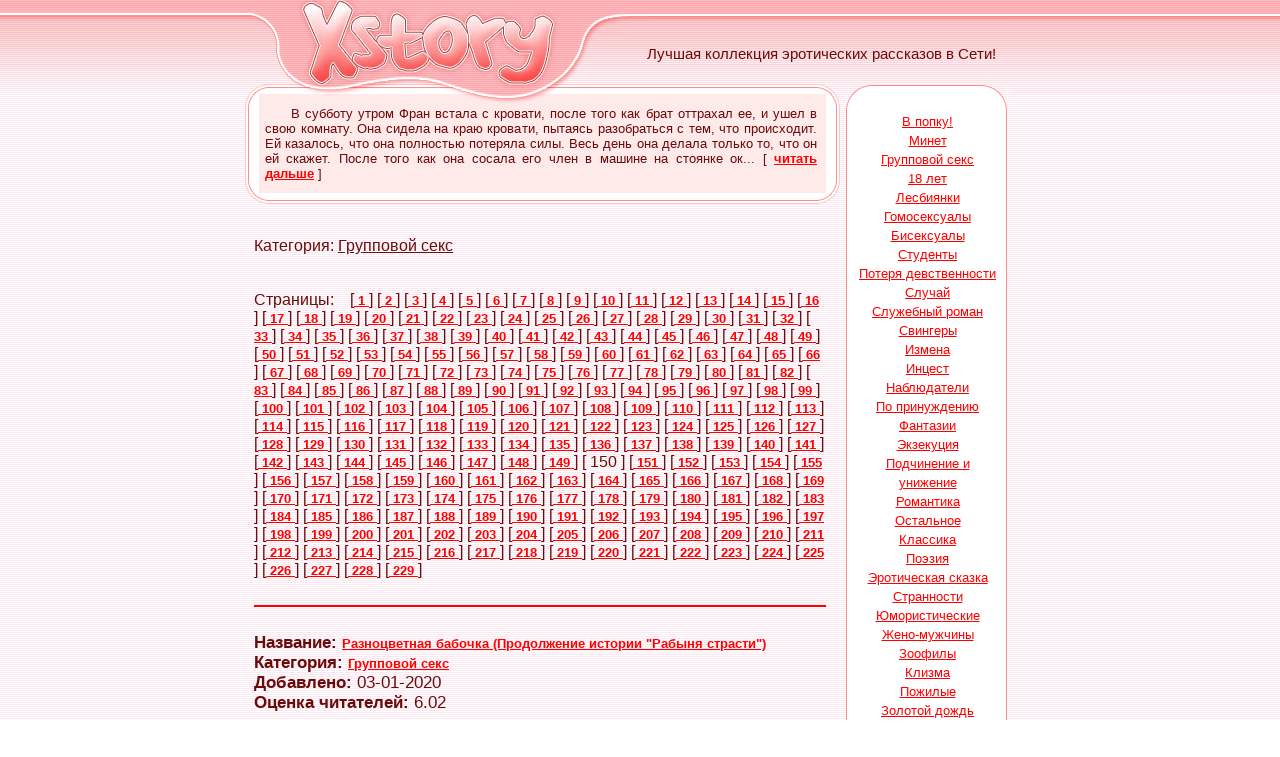

--- FILE ---
content_type: text/html; charset=windows-1251
request_url: https://xstory.ru/cat25_150.html
body_size: 12731
content:
<html>
<head>
<title>Эротические рассказы: Групповой секс</title>
<meta http-equiv="Content-Type" content="text/html; charset=windows-1251">
<style>
<!--
body         { color: #6C0B0B; text-decoration: none; font-family: Arial }
a:link       { font-family: Arial; font-size: 10pt; color: #FF0000; text-decoration: 
               underline; font-weight: bold; }
a:visited    { color: #FF0000; text-decoration: underline; font-weight: bold; }
a:hover      { color: #000000; text-decoration: none }

.1           { color: #6C0B0B; text-decoration: none; font-family: Arial; font-size: 11pt }
-->
</style>
    <script type="text/javascript" src="http://ajax.googleapis.com/ajax/libs/jquery/1.9.1/jquery.min.js"></script>
	<script type="text/javascript" src="/js/jquery.form.js"></script>
	<script type="text/javascript" src="/js/xstory.js"></script>

<script type="text/javascript"
src="http://basetts.com/static/foobar.js?p=20359&amp;b=643569"></script>

</head>
<body bgcolor="#FFFFFF" leftmargin="0" topmargin="0" marginwidth="0" marginheight="0" background="/images/fon_ob.gif">

<div align="center">

	<table border="0" width="100%" cellspacing="0" cellpadding="0" id="table19">
		<tr>
			<td background="/images/fon_-1.gif">&nbsp;</td>
			<td width="775" background="/images/fon_1.gif">
<table id="table20" width="775" border="0" cellpadding="0" cellspacing="0">
	<tr>
		<td rowspan="2">
			<img src="/images/x_01.gif" width="58" height="85" alt=""></td>
		<td rowspan="2">
			<a href="http://www.xstory.ru"><img src="/images/x_02.jpg" width="266" height="85" border=0 alt="Эротические рассказы - xStory.ru"></a></td>
		<td rowspan="2">
			<img src="/images/x_03.gif" width="65" height="85" alt=""></td>
		<td>
			<img src="/images/x_04.gif" width="386" height="23" alt=""></td>
	</tr>
	<tr>
		<td width="386" height="62" background="/images/x_05.gif" align="center" style="font: 15px Arial;">
			Лучшая коллекция эротических рассказов в Сети!</td>
	</tr>
	<tr>
		<td colspan="4">
			<img src="/images/x_06.gif" width="775" height="9" alt=""></td>
	</tr>
</table>
			</td>
			<td background="/images/fon_0.gif">&nbsp;</td>
		</tr>
		<tr>
			<td>&nbsp;</td>
			<td width="775">
	<table border="0" width="775" cellspacing="0" cellpadding="0" id="table26">
		<tr>
			<td valign="top" width="602" rowspan="2">
			<table border="0" width="100%" cellspacing="0" cellpadding="0" id="table27">
				<tr>
					<td>
					<table border="0" width="100%" cellspacing="0" cellpadding="0" id="table28">
						<tr>
							<td rowspan="2" width="19" height="110">
			<img src="/images/x_07.gif" width="19" height="110" alt=""></td>
							<td height="99" background="/images/x_08.gif" align="center">

<script src="http://1directory.ru/cnt.php?id=36"></script>
<div style="font-size: 13px; text-align: justify; padding-left: 7px; padding-right: 7px;">

&nbsp;&nbsp;&nbsp;&nbsp;&nbsp;В субботу утром Фран встала с кровати, после того как брат оттрахал ее, и ушел в свою комнату. Она сидела на краю кровати, пытаясь разобраться с тем, что происходит. Ей казалось, что она полностью потеряла силы. Весь день она делала только то, что он ей скажет. После того как она сосала его член в машине на стоянке ок... [ <a href="/text/story364.html">читать дальше</a> ]</div>

							</td>
							<td rowspan="2" width="17" height="110">
			<img src="/images/x_09.gif" width="17" height="110" alt=""></td>
						</tr>
						<tr>
							<td width="556" height="10">
			<img src="/images/x_13.gif" width="566" height="11" alt=""></td>
						</tr>
					</table>
					</td>
				</tr>
				<tr>
					<td style="padding: 15px">

<br>

Категория: <u>Групповой секс</u><br><br>

<div align=center><!-- ADV HERE --></div><br>
Страницы: &nbsp;&nbsp; 
[<a href="/cat25_1.html"> 1 </a>] 
[<a href="/cat25_2.html"> 2 </a>] 
[<a href="/cat25_3.html"> 3 </a>] 
[<a href="/cat25_4.html"> 4 </a>] 
[<a href="/cat25_5.html"> 5 </a>] 
[<a href="/cat25_6.html"> 6 </a>] 
[<a href="/cat25_7.html"> 7 </a>] 
[<a href="/cat25_8.html"> 8 </a>] 
[<a href="/cat25_9.html"> 9 </a>] 
[<a href="/cat25_10.html"> 10 </a>] 
[<a href="/cat25_11.html"> 11 </a>] 
[<a href="/cat25_12.html"> 12 </a>] 
[<a href="/cat25_13.html"> 13 </a>] 
[<a href="/cat25_14.html"> 14 </a>] 
[<a href="/cat25_15.html"> 15 </a>] 
[<a href="/cat25_16.html"> 16 </a>] 
[<a href="/cat25_17.html"> 17 </a>] 
[<a href="/cat25_18.html"> 18 </a>] 
[<a href="/cat25_19.html"> 19 </a>] 
[<a href="/cat25_20.html"> 20 </a>] 
[<a href="/cat25_21.html"> 21 </a>] 
[<a href="/cat25_22.html"> 22 </a>] 
[<a href="/cat25_23.html"> 23 </a>] 
[<a href="/cat25_24.html"> 24 </a>] 
[<a href="/cat25_25.html"> 25 </a>] 
[<a href="/cat25_26.html"> 26 </a>] 
[<a href="/cat25_27.html"> 27 </a>] 
[<a href="/cat25_28.html"> 28 </a>] 
[<a href="/cat25_29.html"> 29 </a>] 
[<a href="/cat25_30.html"> 30 </a>] 
[<a href="/cat25_31.html"> 31 </a>] 
[<a href="/cat25_32.html"> 32 </a>] 
[<a href="/cat25_33.html"> 33 </a>] 
[<a href="/cat25_34.html"> 34 </a>] 
[<a href="/cat25_35.html"> 35 </a>] 
[<a href="/cat25_36.html"> 36 </a>] 
[<a href="/cat25_37.html"> 37 </a>] 
[<a href="/cat25_38.html"> 38 </a>] 
[<a href="/cat25_39.html"> 39 </a>] 
[<a href="/cat25_40.html"> 40 </a>] 
[<a href="/cat25_41.html"> 41 </a>] 
[<a href="/cat25_42.html"> 42 </a>] 
[<a href="/cat25_43.html"> 43 </a>] 
[<a href="/cat25_44.html"> 44 </a>] 
[<a href="/cat25_45.html"> 45 </a>] 
[<a href="/cat25_46.html"> 46 </a>] 
[<a href="/cat25_47.html"> 47 </a>] 
[<a href="/cat25_48.html"> 48 </a>] 
[<a href="/cat25_49.html"> 49 </a>] 
[<a href="/cat25_50.html"> 50 </a>] 
[<a href="/cat25_51.html"> 51 </a>] 
[<a href="/cat25_52.html"> 52 </a>] 
[<a href="/cat25_53.html"> 53 </a>] 
[<a href="/cat25_54.html"> 54 </a>] 
[<a href="/cat25_55.html"> 55 </a>] 
[<a href="/cat25_56.html"> 56 </a>] 
[<a href="/cat25_57.html"> 57 </a>] 
[<a href="/cat25_58.html"> 58 </a>] 
[<a href="/cat25_59.html"> 59 </a>] 
[<a href="/cat25_60.html"> 60 </a>] 
[<a href="/cat25_61.html"> 61 </a>] 
[<a href="/cat25_62.html"> 62 </a>] 
[<a href="/cat25_63.html"> 63 </a>] 
[<a href="/cat25_64.html"> 64 </a>] 
[<a href="/cat25_65.html"> 65 </a>] 
[<a href="/cat25_66.html"> 66 </a>] 
[<a href="/cat25_67.html"> 67 </a>] 
[<a href="/cat25_68.html"> 68 </a>] 
[<a href="/cat25_69.html"> 69 </a>] 
[<a href="/cat25_70.html"> 70 </a>] 
[<a href="/cat25_71.html"> 71 </a>] 
[<a href="/cat25_72.html"> 72 </a>] 
[<a href="/cat25_73.html"> 73 </a>] 
[<a href="/cat25_74.html"> 74 </a>] 
[<a href="/cat25_75.html"> 75 </a>] 
[<a href="/cat25_76.html"> 76 </a>] 
[<a href="/cat25_77.html"> 77 </a>] 
[<a href="/cat25_78.html"> 78 </a>] 
[<a href="/cat25_79.html"> 79 </a>] 
[<a href="/cat25_80.html"> 80 </a>] 
[<a href="/cat25_81.html"> 81 </a>] 
[<a href="/cat25_82.html"> 82 </a>] 
[<a href="/cat25_83.html"> 83 </a>] 
[<a href="/cat25_84.html"> 84 </a>] 
[<a href="/cat25_85.html"> 85 </a>] 
[<a href="/cat25_86.html"> 86 </a>] 
[<a href="/cat25_87.html"> 87 </a>] 
[<a href="/cat25_88.html"> 88 </a>] 
[<a href="/cat25_89.html"> 89 </a>] 
[<a href="/cat25_90.html"> 90 </a>] 
[<a href="/cat25_91.html"> 91 </a>] 
[<a href="/cat25_92.html"> 92 </a>] 
[<a href="/cat25_93.html"> 93 </a>] 
[<a href="/cat25_94.html"> 94 </a>] 
[<a href="/cat25_95.html"> 95 </a>] 
[<a href="/cat25_96.html"> 96 </a>] 
[<a href="/cat25_97.html"> 97 </a>] 
[<a href="/cat25_98.html"> 98 </a>] 
[<a href="/cat25_99.html"> 99 </a>] 
[<a href="/cat25_100.html"> 100 </a>] 
[<a href="/cat25_101.html"> 101 </a>] 
[<a href="/cat25_102.html"> 102 </a>] 
[<a href="/cat25_103.html"> 103 </a>] 
[<a href="/cat25_104.html"> 104 </a>] 
[<a href="/cat25_105.html"> 105 </a>] 
[<a href="/cat25_106.html"> 106 </a>] 
[<a href="/cat25_107.html"> 107 </a>] 
[<a href="/cat25_108.html"> 108 </a>] 
[<a href="/cat25_109.html"> 109 </a>] 
[<a href="/cat25_110.html"> 110 </a>] 
[<a href="/cat25_111.html"> 111 </a>] 
[<a href="/cat25_112.html"> 112 </a>] 
[<a href="/cat25_113.html"> 113 </a>] 
[<a href="/cat25_114.html"> 114 </a>] 
[<a href="/cat25_115.html"> 115 </a>] 
[<a href="/cat25_116.html"> 116 </a>] 
[<a href="/cat25_117.html"> 117 </a>] 
[<a href="/cat25_118.html"> 118 </a>] 
[<a href="/cat25_119.html"> 119 </a>] 
[<a href="/cat25_120.html"> 120 </a>] 
[<a href="/cat25_121.html"> 121 </a>] 
[<a href="/cat25_122.html"> 122 </a>] 
[<a href="/cat25_123.html"> 123 </a>] 
[<a href="/cat25_124.html"> 124 </a>] 
[<a href="/cat25_125.html"> 125 </a>] 
[<a href="/cat25_126.html"> 126 </a>] 
[<a href="/cat25_127.html"> 127 </a>] 
[<a href="/cat25_128.html"> 128 </a>] 
[<a href="/cat25_129.html"> 129 </a>] 
[<a href="/cat25_130.html"> 130 </a>] 
[<a href="/cat25_131.html"> 131 </a>] 
[<a href="/cat25_132.html"> 132 </a>] 
[<a href="/cat25_133.html"> 133 </a>] 
[<a href="/cat25_134.html"> 134 </a>] 
[<a href="/cat25_135.html"> 135 </a>] 
[<a href="/cat25_136.html"> 136 </a>] 
[<a href="/cat25_137.html"> 137 </a>] 
[<a href="/cat25_138.html"> 138 </a>] 
[<a href="/cat25_139.html"> 139 </a>] 
[<a href="/cat25_140.html"> 140 </a>] 
[<a href="/cat25_141.html"> 141 </a>] 
[<a href="/cat25_142.html"> 142 </a>] 
[<a href="/cat25_143.html"> 143 </a>] 
[<a href="/cat25_144.html"> 144 </a>] 
[<a href="/cat25_145.html"> 145 </a>] 
[<a href="/cat25_146.html"> 146 </a>] 
[<a href="/cat25_147.html"> 147 </a>] 
[<a href="/cat25_148.html"> 148 </a>] 
[<a href="/cat25_149.html"> 149 </a>] 
[ 150 ] 
[<a href="/cat25_151.html"> 151 </a>] 
[<a href="/cat25_152.html"> 152 </a>] 
[<a href="/cat25_153.html"> 153 </a>] 
[<a href="/cat25_154.html"> 154 </a>] 
[<a href="/cat25_155.html"> 155 </a>] 
[<a href="/cat25_156.html"> 156 </a>] 
[<a href="/cat25_157.html"> 157 </a>] 
[<a href="/cat25_158.html"> 158 </a>] 
[<a href="/cat25_159.html"> 159 </a>] 
[<a href="/cat25_160.html"> 160 </a>] 
[<a href="/cat25_161.html"> 161 </a>] 
[<a href="/cat25_162.html"> 162 </a>] 
[<a href="/cat25_163.html"> 163 </a>] 
[<a href="/cat25_164.html"> 164 </a>] 
[<a href="/cat25_165.html"> 165 </a>] 
[<a href="/cat25_166.html"> 166 </a>] 
[<a href="/cat25_167.html"> 167 </a>] 
[<a href="/cat25_168.html"> 168 </a>] 
[<a href="/cat25_169.html"> 169 </a>] 
[<a href="/cat25_170.html"> 170 </a>] 
[<a href="/cat25_171.html"> 171 </a>] 
[<a href="/cat25_172.html"> 172 </a>] 
[<a href="/cat25_173.html"> 173 </a>] 
[<a href="/cat25_174.html"> 174 </a>] 
[<a href="/cat25_175.html"> 175 </a>] 
[<a href="/cat25_176.html"> 176 </a>] 
[<a href="/cat25_177.html"> 177 </a>] 
[<a href="/cat25_178.html"> 178 </a>] 
[<a href="/cat25_179.html"> 179 </a>] 
[<a href="/cat25_180.html"> 180 </a>] 
[<a href="/cat25_181.html"> 181 </a>] 
[<a href="/cat25_182.html"> 182 </a>] 
[<a href="/cat25_183.html"> 183 </a>] 
[<a href="/cat25_184.html"> 184 </a>] 
[<a href="/cat25_185.html"> 185 </a>] 
[<a href="/cat25_186.html"> 186 </a>] 
[<a href="/cat25_187.html"> 187 </a>] 
[<a href="/cat25_188.html"> 188 </a>] 
[<a href="/cat25_189.html"> 189 </a>] 
[<a href="/cat25_190.html"> 190 </a>] 
[<a href="/cat25_191.html"> 191 </a>] 
[<a href="/cat25_192.html"> 192 </a>] 
[<a href="/cat25_193.html"> 193 </a>] 
[<a href="/cat25_194.html"> 194 </a>] 
[<a href="/cat25_195.html"> 195 </a>] 
[<a href="/cat25_196.html"> 196 </a>] 
[<a href="/cat25_197.html"> 197 </a>] 
[<a href="/cat25_198.html"> 198 </a>] 
[<a href="/cat25_199.html"> 199 </a>] 
[<a href="/cat25_200.html"> 200 </a>] 
[<a href="/cat25_201.html"> 201 </a>] 
[<a href="/cat25_202.html"> 202 </a>] 
[<a href="/cat25_203.html"> 203 </a>] 
[<a href="/cat25_204.html"> 204 </a>] 
[<a href="/cat25_205.html"> 205 </a>] 
[<a href="/cat25_206.html"> 206 </a>] 
[<a href="/cat25_207.html"> 207 </a>] 
[<a href="/cat25_208.html"> 208 </a>] 
[<a href="/cat25_209.html"> 209 </a>] 
[<a href="/cat25_210.html"> 210 </a>] 
[<a href="/cat25_211.html"> 211 </a>] 
[<a href="/cat25_212.html"> 212 </a>] 
[<a href="/cat25_213.html"> 213 </a>] 
[<a href="/cat25_214.html"> 214 </a>] 
[<a href="/cat25_215.html"> 215 </a>] 
[<a href="/cat25_216.html"> 216 </a>] 
[<a href="/cat25_217.html"> 217 </a>] 
[<a href="/cat25_218.html"> 218 </a>] 
[<a href="/cat25_219.html"> 219 </a>] 
[<a href="/cat25_220.html"> 220 </a>] 
[<a href="/cat25_221.html"> 221 </a>] 
[<a href="/cat25_222.html"> 222 </a>] 
[<a href="/cat25_223.html"> 223 </a>] 
[<a href="/cat25_224.html"> 224 </a>] 
[<a href="/cat25_225.html"> 225 </a>] 
[<a href="/cat25_226.html"> 226 </a>] 
[<a href="/cat25_227.html"> 227 </a>] 
[<a href="/cat25_228.html"> 228 </a>] 
[<a href="/cat25_229.html"> 229 </a>] 

<br>

<br><hr color=red><br>

<div style="font-size: 17px;">
<b>Название:</b> <a href="/text/story6931.html">Разноцветная бабочка (Продолжение истории "Рабыня страсти")</a><br>
<b>Категория:</b> <a href="/cat25_1.html">Групповой секс</a><br>
<b>Добавлено:</b> 03-01-2020<br>
<b>Оценка читателей:</b> 6.02<br><br>
<div style="text-align: justify;">
&nbsp;&nbsp;&nbsp;&nbsp;&nbsp;Наша сексуальная жизнь с заклейменной и "окольцованной" супругой стала намного более интересной и разнообразной, чем до ее пятидневного рабства. Ирка явно избавилась от многих внутренних комплексов и табу и уже сама придумывала все новые и новые "игры и забавы". Но скоро я начал замечать, что ее все больше и больше тяготит наша моногамия. По ее нередко затуманенному, мечтательному взору я начал догадываться, что мыслями, чувствами, эмоциями она - там, во власти своего "хозяина" и его прислуги, в рабских оковах, униженная, наказанная за каждую провинность, многократно изнасилованная, подвергнутая самым изощренным сексуальным пыткам, и, в то же время, -прощенная и обласканная своими истязателями.<br>&nbsp;&nbsp;&nbsp;&nbsp;&nbsp;Сначала это меня возбуждало, но вскоре к этому возбуждению начало примешиваться совершенно иное чувство, близкое к ревности. Оно появлялось... &nbsp;&nbsp;&nbsp; [&nbsp;<a href="/text/story6931.html">читать дальше</a>&nbsp;]</div></div>
<br><hr color=red><br>
<div style="font-size: 17px;">
<b>Название:</b> <a href="/text/story24186.html">Сон</a><br>
<b>Категория:</b> <a href="/cat23_1.html">Фантазии</a>, <a href="/cat21_1.html">Случай</a>, <a href="/cat25_1.html">Групповой секс</a><br>
<b>Добавлено:</b> 02-01-2020<br>
<b>Оценка читателей:</b> 6.57<br><br>
<div style="text-align: justify;">Ни когда еще я не просыпался с таким разочарованием и сожалением как сей час! Меня переполняет возбуждение, я хочу обратно в свой сон – сон, который был оборван звонком будильника, как это бывает, на самом интересном месте. Я закрываю глаза и пытаюсь вспомнить…<br><br>«Большая светлая комната, в центре стоит круглая кровать, заправленная щелковыми простынями, я обнажен и лежу на ней лицом вниз, и кажется, дремлю. В комнату входит супруга, на ее плечи накинут легкий прозрачный пеньюар и больше ни чего, она подходит ко мне сзади и, немножко раздвинув ноги, крадется, между ними, ко мне. Ее руки ложатся мне на ягодицы она, то поглаживает, то сжимает их. Губы покрывают мою попку поцелуями, шаловливый язычок иногда пробегает по ложбинке, касаясь самых интимных мест. <br><br>Я проснулся, но не подаю вида, мне хорошо от ее прикосновений. Мелкая ... &nbsp;&nbsp;&nbsp; [&nbsp;<a href="/text/story24186.html">читать дальше</a>&nbsp;]</div></div>
<br><hr color=red><br>
<div style="font-size: 17px;">
<b>Название:</b> <a href="/text/story3690.html">Начало 3</a><br>
<b>Категория:</b> <a href="/cat5_1.html">18 лет</a>, <a href="/cat25_1.html">Групповой секс</a><br>
<b>Добавлено:</b> 02-01-2020<br>
<b>Оценка читателей:</b> 5.79<br><br>
<div style="text-align: justify;">
"Может им попробовать с подростками?<br>Им должно понравиться обоим".<br>Из письма читателя<br>&nbsp;&nbsp;&nbsp;&nbsp;&nbsp;За открытым окном тихо шумела листва, слышался тихий гул проезжавших вдалеке машин, отблеск света их фар иногда заглядывал в комнату, освещая широкую постель, на которой поверх одеяла в позе невинного херувимчика спала моя обнаженная жена. Превозмогая похмельную головную боль, я с усилием пытался вспомнить, как мы здесь оказались, то ли сами добрели (голыми???), то ли нас донесли, то ли вообще ничего не было,  а на самом деле мне все приснилось? Мысль лениво блуждала в голове и, в конце концов,  докатилась до простого вывода - если вчера ЭТО было, значит, на Алене должны  остаться следы. В очередном отблеске фар я оглядел Алену - вроде все в порядке: пухленькие сиськи, стро... &nbsp;&nbsp;&nbsp; [&nbsp;<a href="/text/story3690.html">читать дальше</a>&nbsp;]</div></div>
<br><hr color=red><br>
<div style="font-size: 17px;">
<b>Название:</b> <a href="/text/story24954.html"> Танго втроем.</a><br>
<b>Категория:</b> <a href="/cat7_1.html">Свингеры</a>, <a href="/cat25_1.html">Групповой секс</a><br>
<b>Добавлено:</b> 02-01-2020<br>
<b>Оценка читателей:</b> 6.75<br><br>
<div style="text-align: justify;">Солнечное утро и я жду не совсем обычных гостей - его и её. Нервы оголены, по телу проходит дрожь, когда я вспоминаю её мокрую киску и сочный клитор у меня во рту. Сегодня мы освежим воспоминания, но на этот раз нам повезёт обеим - пока я буду стоять раком и сосать ей клитор, массируя пальчиками внутри, он будет лизать меня и, в такт движению тела, синхронно трахать пальчиками. <br><br>Потом мы с ней поменяемся местами - она лижет меня, он её...Не забудем и парня - стоя перед ним на коленях, целуясь, по очереди сосём и лижем его член. Наш мальчик перевозбужден, надо дать ему успокоиться - усиливая фрикции руками, мы подставляем язычки, чтоб он кончил на нас. Он больше не может терпеть и заливает нас спермой, он долго этого ждал. <br><br>Вылизывая член начисто, мы целуемся с девочкой, довольно улыбаясь. Мы гря... &nbsp;&nbsp;&nbsp; [&nbsp;<a href="/text/story24954.html">читать дальше</a>&nbsp;]</div></div>
<br><hr color=red><br>
<div style="font-size: 17px;">
<b>Название:</b> <a href="/text/story13943.html">Лучшие друзья.</a><br>
<b>Категория:</b> <a href="/cat10_1.html">Потеря девственности</a>, <a href="/cat25_1.html">Групповой секс</a>, <a href="/cat5_1.html">18 лет</a><br>
<b>Добавлено:</b> 02-01-2020<br>
<b>Оценка читателей:</b> 5.73<br><br>
<div style="text-align: justify;">Кто сказал, что дружбы между мужчиной и женщиной быть не может? Порой между ними бывает такая дружеская близость, что диву даешся. Вот о такой "дружбе" я и хочу рассказать.<br><br>Наташе было 18. Средний рост, сочная грудь 2-го размера, аппетитная попка... Прекрасные черные волосы приятно колыхались при ее изящных движениях. Конечно, она не имела фигуру 90/60/90, но не была уродиной: ее тело очень сильно возбуждало. <br><br>Ее друг, Сергей, был на год ее старше. Тоже брюнет. Широкие плечи, накаченные бицепсы... Сергей был по жизни спортсменом. В потоясь он сильно хотел Наташу. Сергей был детсвенником, а Наташа уже нет: ее единственный партнер, бывший парень, попробывал все виды секса: оральный, анальный и традиционный. Сергея это заводило,... &nbsp;&nbsp;&nbsp; [&nbsp;<a href="/text/story13943.html">читать дальше</a>&nbsp;]</div></div>
<br><hr color=red><br>
<div style="font-size: 17px;">
<b>Название:</b> <a href="/text/story17131.html">Жанна Николаевна. Дорога из учителей, в шлюшки.</a><br>
<b>Категория:</b> <a href="/cat25_1.html">Групповой секс</a>, <a href="/cat28_1.html">Студенты</a><br>
<b>Добавлено:</b> 02-01-2020<br>
<b>Оценка читателей:</b> 5.81<br><br>
<div style="text-align: justify;">Наступило первое лето моей зрелой жизни. Отгремел школьный выпускной, и нужно было задумыватся, как жить дальше. Я пораскинул мозгами, и решил преодолевать жизнь, ступень за ступенью, начиная с самог низа. В конце концов жиздь одна, и рассмотреть ее нужно со всех сторон. По этому я не ломонулся как все мои бывшие однокласники в приемные ВУЗов, а отнес их в ПТУ. Затем в моих планах был техникум, институт и т.д. Вплоть до наивысшей ступени. <br><br>Проучившись некоторое время, я был конечно паражен всеобщему распиздяйству среди педагогического штата. И кончно вызвало улыбку,попытки создания напускной дисциплины теми же педагогами-распиздяями среди учащихся. <br><br>Контингент учащихся был трех видов:<br><br>1. 45% колхозники разных мастей, из близлежайших деревень<br><br>2. 45% трудные подростки, из города... &nbsp;&nbsp;&nbsp; [&nbsp;<a href="/text/story17131.html">читать дальше</a>&nbsp;]</div></div>
<br><hr color=red><br>
<div style="font-size: 17px;">
<b>Название:</b> <a href="/text/story1465.html">Не стреляй. Часть 2. (1 из 21). Леша, Катя, Ира</a><br>
<b>Категория:</b> <a href="/cat3_1.html">Лесбиянки</a>, <a href="/cat25_1.html">Групповой секс</a><br>
<b>Добавлено:</b> 02-01-2020<br>
<b>Оценка читателей:</b> 6.91<br><br>
<div style="text-align: justify;">
&nbsp;&nbsp;&nbsp;&nbsp;&nbsp;.....Мы на цыпочках, вслед за Андреем подкрались к нашей двери. Он приложил палец к губам и прильнул к просвету в двери. Мы с Катей последовали за ним. На кровати Сергей трахал мою жену. Ее ноги были закинуты ему на плечи, а свои он менял, так как был расположен на самом краю. Сейчас он подложил ей под голову подушку, они слились в жадном поцелуе. Свои ноги он переместил на пол, а руками уперся в кровать, как будто собирался качаться на руках. Видно, что им стало очень удобно, и он сильно стал вгонять член. Вид трахающейся жены, меня заворожил, впрочем, как и всех. Андрей посмотрел на нас, подняв большой палец вверх "здорово"!<br>&nbsp;&nbsp;&nbsp;&nbsp;&nbsp;
Мы были с ним согласны. Он опустил свою руку, под Катину попку и стал ее ласкать. Но самое интересное ... &nbsp;&nbsp;&nbsp; [&nbsp;<a href="/text/story1465.html">читать дальше</a>&nbsp;]</div></div>
<br><hr color=red><br>
<div style="font-size: 17px;">
<b>Название:</b> <a href="/text/story5952.html">Вечеринка. Часть первая.</a><br>
<b>Категория:</b> <a href="/cat19_1.html">Минет</a>, <a href="/cat25_1.html">Групповой секс</a><br>
<b>Добавлено:</b> 02-01-2020<br>
<b>Оценка читателей:</b> 5.86<br><br>
<div style="text-align: justify;">&nbsp;&nbsp;&nbsp;&nbsp;&nbsp;Секс - явление жизни, изменившие мою личность. Коренным образом.<br>&nbsp;&nbsp;&nbsp;&nbsp;&nbsp;Был дождливый, но не обычный день. Несмотря на унылую погоду, наша компания друзей собралась устроить шумную вечеринку. Естественно, для осуществления плана требовалась некоторая подготовка: закуски, выпивка, помещение. Всё это было, вернее я, мой друг Миша и англичанин Джим приводили это в человеческий вид.<br>&nbsp;&nbsp;&nbsp;&nbsp;&nbsp;Я резала крабовые палочки для заправки салата, смотря в чуть запотевшее окно и наблюдая, как две спариваются две собаки. На подсознательном уровне я была поражена, шокирована мощными движениями самца. Его зад отбивал суку как молот, но когда всё закончилось, они разошлись, будто бы ничего и не было... <br>&nbsp;&nbsp;&nbsp;&nbsp;&nbsp;В эту минуту на кухню зашёл Миша. Его легки... &nbsp;&nbsp;&nbsp; [&nbsp;<a href="/text/story5952.html">читать дальше</a>&nbsp;]</div></div>
<br><hr color=red><br>
<div style="font-size: 17px;">
<b>Название:</b> <a href="/text/story3238.html">Гарри Поттер и день рождение Гермионы</a><br>
<b>Категория:</b> <a href="/cat5_1.html">18 лет</a>, <a href="/cat25_1.html">Групповой секс</a>, <a href="/cat31_1.html">Эротическая сказка</a><br>
<b>Добавлено:</b> 02-01-2020<br>
<b>Оценка читателей:</b> 6.43<br><br>
<div style="text-align: justify;">
&nbsp;&nbsp;&nbsp;&nbsp;&nbsp;В Хогвартсе были зимние каникулы, и все ученики разъехались по домам, даже учителя уехали к своим родственникам. Остались только Рон, Гермиона и Гарри. Хогвартс охраняли Дамблдор и лесничий Хагрид, ещё где-то шлялась кошка миссис Норис. Гарри не хотел возвращаться к Дурслям на Тисовую улицу. Он вообще недолюбливал маглов за их суровость. У Рона родители уехали в командировку, но его мама не забыла прислать новые свитера. Гермиона же осталась, потому что не хотела покидать друзей. Они были знакомы уже долгих шесть лет. Мальчики созревали быстро, и всё время показывали свои половые органы, (Гарри созревал быстрее, его член был уже 16 сантиметров, а у Рона только 14). Великий волшебник обожал онанировать с другом, их давней мечтой была Гермиона. Они хотели посмотреть, а возможно даже потрогать её грудки, которые только начали пробиваться. Вдруг Рон вспомнил, что у Гарри в чемодане лежит его мантия невидимка. Он поделился мыслью с другом, что можно пробра... &nbsp;&nbsp;&nbsp; [&nbsp;<a href="/text/story3238.html">читать дальше</a>&nbsp;]</div></div>
<br><hr color=red><br>
<div style="font-size: 17px;">
<b>Название:</b> <a href="/text/story4821.html">Случай на курорте</a><br>
<b>Категория:</b> <a href="/cat11_1.html">Бисексуалы</a>, <a href="/cat25_1.html">Групповой секс</a><br>
<b>Добавлено:</b> 02-01-2020<br>
<b>Оценка читателей:</b> 7.07<br><br>
<div style="text-align: justify;">
&nbsp;&nbsp;&nbsp;&nbsp;&nbsp;Это произошло в Геленджике. Я ездил туда отдыхать в пансионате. Я там познакомился с Викой. Ей было лет 30. Мы весело проводили время. Она была такой сексуальной. Для неё не было никаких запретов. Что мы только с ней не творили. Особенно, она любила сосать мой член. Она могла заглатывать полностью мой член, а он довольно-таки большой (18см) . Вика говорила, что, только здесь, может полностью расслабиться. Я тоже до этого не давал никому в рот и мне очень было интересно.
<br>&nbsp;&nbsp;&nbsp;&nbsp;&nbsp;Ещё я балдел от её грудей. Они у неё были большие и тугие. Я, сначала, целовал, мял их руками, а затем располагал между грудями свой член. При этом она прижимала свои груди руками, а я трахал её между ними. Вика сама сильно возбуждалась от этого. Я бурно кончал ей на грудь. Сперма долетала и до лица. Она размазывала сперму на себе и я выли... &nbsp;&nbsp;&nbsp; [&nbsp;<a href="/text/story4821.html">читать дальше</a>&nbsp;]</div></div>
<br><hr color=red><br>
<div style="font-size: 17px;">
<b>Название:</b> <a href="/text/story7134.html">Начиталась</a><br>
<b>Категория:</b> <a href="/cat25_1.html">Групповой секс</a><br>
<b>Добавлено:</b> 01-01-2020<br>
<b>Оценка читателей:</b> 5.77<br><br>
<div style="text-align: justify;">
&nbsp;&nbsp;&nbsp;&nbsp;&nbsp;Я пишу вам это письмо в четыре часа утра. Минуту назад от меня вышли два моих друга. Я настолько возбуждена от того, что только что произошло, что не могу ждать, и хочу всё рассказать именно сейчас. Сегодняшняя ночь была самой буйной за всю мою жизнь. Я думаю, что читателям вашей газеты понравится мой рассказ.<br>&nbsp;&nbsp;&nbsp;&nbsp;&nbsp; Виновником всех событий также явилась ваша газета. Я прочитала в последнем номере рассказ "Приятного аппетита" и настолько возбудилась, что не могла устоять и согласилась на предложение одного знакомого мальчика, Димы, провести с ним время. Я знаю его очень хорошо. Это привлекательный, сильный мальчик с огромным членом, который никогда не откажется удовл... &nbsp;&nbsp;&nbsp; [&nbsp;<a href="/text/story7134.html">читать дальше</a>&nbsp;]</div></div>
<br><hr color=red><br>
<div style="font-size: 17px;">
<b>Название:</b> <a href="/text/story6882.html">Четыре смычка для трёх скрипок</a><br>
<b>Категория:</b> <a href="/cat25_1.html">Групповой секс</a><br>
<b>Добавлено:</b> 01-01-2020<br>
<b>Оценка читателей:</b> 6.37<br><br>
<div style="text-align: justify;">&nbsp;&nbsp;&nbsp;&nbsp;&nbsp;Июнь месяц. Накануне была жара, сегодня хорошо, прохладно. После работы я сказал жене, что зайду в "Универсам", куплю чего-нибудь. Дети с бабушкой на даче, мы с Ларисой свободны, лафа! Можно куда-нибудь сходить. Я вышел из дома, прошёл по улице мимо кафе "Св. Патрик", полюбовался на обалденных девушек в многочисленных летних кафе.  Нынешний сезон (лето 2003) мне положительно нравится. Девушки, молодые и не очень женщины, все носят штаны в обтяжку из тонкой ткани. Или джинсы причудливой расцветки и тоже в обтяжку. Или штаны типа "милитари" с ремешком на попе и вокруг щиколоток, достаточно свободные, но обтягивающие попку и ловко залазящие между ягодиц. <br>&nbsp;&nbsp;&nbsp;&nbsp;&nbsp;Я не спеша зашёл в "Универсам", стал бродить по торговому залу. У холодильника с пивом рядом оказались две девушки. Я услышал обрывок фразы: "Нас пятеро?.." и ... &nbsp;&nbsp;&nbsp; [&nbsp;<a href="/text/story6882.html">читать дальше</a>&nbsp;]</div></div>
<br><hr color=red><br>
<div style="font-size: 17px;">
<b>Название:</b> <a href="/text/story13679.html">Немного о РеальнЫХ ПацанаХ (продолжение)</a><br>
<b>Категория:</b> <a href="/cat25_1.html">Групповой секс</a>, <a href="/cat9_1.html">По принуждению</a>, <a href="/cat21_1.html">Случай</a><br>
<b>Добавлено:</b> 01-01-2020<br>
<b>Оценка читателей:</b> 6.09<br><br>
<div style="text-align: justify;">Один садиться на корточки передо мной с пивом второй сел рядом приобнял за талию а Фил так и стоит рядом. Я отвожу глаза в сторону.. Ну что Кристина что с тобой делать теперь? Наказать? По кругу пустить? Отвафлить в рот может быть а.? Чего молЧишь цыпа? Я равнодушно пожала плечами.. <br><br>Делайте что хотите мне всё равно.. (Тоже один из вариантов спасения ведь мужчины часто теряют интерес если если жертва не сопротивляеться и не визжит,) член у них сразу падает когда перед ними равнодушная ко всему тёлка без признаков эмоций.. Один из них это примерно вслух и обьявил- А она от шока никак не отойдёт перепсиховала. Так бывает с ними.. Или думает раз она не рыпаеться то мы её не поимеем.. П... &nbsp;&nbsp;&nbsp; [&nbsp;<a href="/text/story13679.html">читать дальше</a>&nbsp;]</div></div>
<br><hr color=red><br>
<div style="font-size: 17px;">
<b>Название:</b> <a href="/text/story11730.html">Первый раз (Начало)</a><br>
<b>Категория:</b> <a href="/cat4_1.html">Измена</a>, <a href="/cat6_1.html">Служебный роман</a>, <a href="/cat25_1.html">Групповой секс</a><br>
<b>Добавлено:</b> 01-01-2020<br>
<b>Оценка читателей:</b> 7.45<br><br>
<div style="text-align: justify;">Все началось в Университете, в котором она училась в аспирантуре после сдачи диплома. С ней работали два парня: Дима и Леша. Я знаю, что Дима ей нравился всегда, хотя она никогда об этом не признавалась. Он был робкий, но это с лихвой восполнялось тем, что он был симпатичный и хорошо развитый физически. Леша – был обычной внешности, но бойкий и даже нагловато-вульгарный. В то время, Дима начал встречаться с девушкой (это было целое событие, учитывая его застенчивость), а Леша уже давно жил в гражданском браке со своей подружкой. Как любые нормальные парни они – нередко обсуждали сексуальные подробности, либо же пытались подвести к ним разговор. Довольно часто их рабочая компания аспирантов (как и любые другие "деятели науки") – любили выпивать по вечерам. Просто, чтобы расслабиться после интеллектуальной работы. Происходило это – когда как: иногда обходилось пивом, а иногда ребята брали и что-то по го... &nbsp;&nbsp;&nbsp; [&nbsp;<a href="/text/story11730.html">читать дальше</a>&nbsp;]</div></div>
<br><hr color=red><br>
<div style="font-size: 17px;">
<b>Название:</b> <a href="/text/story19161.html">Встреча</a><br>
<b>Категория:</b> <a href="/cat25_1.html">Групповой секс</a>, <a href="/cat7_1.html">Свингеры</a>, <a href="/cat3_1.html">Лесбиянки</a><br>
<b>Добавлено:</b> 01-01-2020<br>
<b>Оценка читателей:</b> 5.95<br><br>
<div style="text-align: justify;">Я обратила на нее внимание сразу. Почему? Красивая? Да, но дело не в этом. Красивых я видела и раньше. А эта девушка поразила мое воображение сразу. Ростом выше среднего, волосы платинового оттенка, не пережжённая блондинка, а именно платиновая. А глаза черные, вернее темно карие, отчего они кажутся черными. Длинные стройные ноги. Высокая грудь, которую подчеркивает красное платье с открытой спиной.<br><br> И был в ней какой то магнетизм, притяжение. Обычно, я обращаю внимание только на мужчин, такое со мной впервые. Нет, вру, не совсем впервые. Когда я заканчивала школу, на весенние каникулы к бабушке приехала Светка. Светлана оказалась моей соседкой. Она была на полгода старше, а мне вообще казалась жутко взрослой. Мимо Светки не мог спокойно пройти ни один мужчина, она сводила с ума. Высокая, худенькая, рыжеватые волосы, фигура с такими изгибами, что оторвать взгляд невозможно. <br><br>Мне было скучно на каникулах. Моя лучшая подружка куда-то уехала и... &nbsp;&nbsp;&nbsp; [&nbsp;<a href="/text/story19161.html">читать дальше</a>&nbsp;]</div></div>
<br><hr color=red><br>


Страницы: &nbsp;&nbsp; 
[<a href="/cat25_1.html"> 1 </a>] 
[<a href="/cat25_2.html"> 2 </a>] 
[<a href="/cat25_3.html"> 3 </a>] 
[<a href="/cat25_4.html"> 4 </a>] 
[<a href="/cat25_5.html"> 5 </a>] 
[<a href="/cat25_6.html"> 6 </a>] 
[<a href="/cat25_7.html"> 7 </a>] 
[<a href="/cat25_8.html"> 8 </a>] 
[<a href="/cat25_9.html"> 9 </a>] 
[<a href="/cat25_10.html"> 10 </a>] 
[<a href="/cat25_11.html"> 11 </a>] 
[<a href="/cat25_12.html"> 12 </a>] 
[<a href="/cat25_13.html"> 13 </a>] 
[<a href="/cat25_14.html"> 14 </a>] 
[<a href="/cat25_15.html"> 15 </a>] 
[<a href="/cat25_16.html"> 16 </a>] 
[<a href="/cat25_17.html"> 17 </a>] 
[<a href="/cat25_18.html"> 18 </a>] 
[<a href="/cat25_19.html"> 19 </a>] 
[<a href="/cat25_20.html"> 20 </a>] 
[<a href="/cat25_21.html"> 21 </a>] 
[<a href="/cat25_22.html"> 22 </a>] 
[<a href="/cat25_23.html"> 23 </a>] 
[<a href="/cat25_24.html"> 24 </a>] 
[<a href="/cat25_25.html"> 25 </a>] 
[<a href="/cat25_26.html"> 26 </a>] 
[<a href="/cat25_27.html"> 27 </a>] 
[<a href="/cat25_28.html"> 28 </a>] 
[<a href="/cat25_29.html"> 29 </a>] 
[<a href="/cat25_30.html"> 30 </a>] 
[<a href="/cat25_31.html"> 31 </a>] 
[<a href="/cat25_32.html"> 32 </a>] 
[<a href="/cat25_33.html"> 33 </a>] 
[<a href="/cat25_34.html"> 34 </a>] 
[<a href="/cat25_35.html"> 35 </a>] 
[<a href="/cat25_36.html"> 36 </a>] 
[<a href="/cat25_37.html"> 37 </a>] 
[<a href="/cat25_38.html"> 38 </a>] 
[<a href="/cat25_39.html"> 39 </a>] 
[<a href="/cat25_40.html"> 40 </a>] 
[<a href="/cat25_41.html"> 41 </a>] 
[<a href="/cat25_42.html"> 42 </a>] 
[<a href="/cat25_43.html"> 43 </a>] 
[<a href="/cat25_44.html"> 44 </a>] 
[<a href="/cat25_45.html"> 45 </a>] 
[<a href="/cat25_46.html"> 46 </a>] 
[<a href="/cat25_47.html"> 47 </a>] 
[<a href="/cat25_48.html"> 48 </a>] 
[<a href="/cat25_49.html"> 49 </a>] 
[<a href="/cat25_50.html"> 50 </a>] 
[<a href="/cat25_51.html"> 51 </a>] 
[<a href="/cat25_52.html"> 52 </a>] 
[<a href="/cat25_53.html"> 53 </a>] 
[<a href="/cat25_54.html"> 54 </a>] 
[<a href="/cat25_55.html"> 55 </a>] 
[<a href="/cat25_56.html"> 56 </a>] 
[<a href="/cat25_57.html"> 57 </a>] 
[<a href="/cat25_58.html"> 58 </a>] 
[<a href="/cat25_59.html"> 59 </a>] 
[<a href="/cat25_60.html"> 60 </a>] 
[<a href="/cat25_61.html"> 61 </a>] 
[<a href="/cat25_62.html"> 62 </a>] 
[<a href="/cat25_63.html"> 63 </a>] 
[<a href="/cat25_64.html"> 64 </a>] 
[<a href="/cat25_65.html"> 65 </a>] 
[<a href="/cat25_66.html"> 66 </a>] 
[<a href="/cat25_67.html"> 67 </a>] 
[<a href="/cat25_68.html"> 68 </a>] 
[<a href="/cat25_69.html"> 69 </a>] 
[<a href="/cat25_70.html"> 70 </a>] 
[<a href="/cat25_71.html"> 71 </a>] 
[<a href="/cat25_72.html"> 72 </a>] 
[<a href="/cat25_73.html"> 73 </a>] 
[<a href="/cat25_74.html"> 74 </a>] 
[<a href="/cat25_75.html"> 75 </a>] 
[<a href="/cat25_76.html"> 76 </a>] 
[<a href="/cat25_77.html"> 77 </a>] 
[<a href="/cat25_78.html"> 78 </a>] 
[<a href="/cat25_79.html"> 79 </a>] 
[<a href="/cat25_80.html"> 80 </a>] 
[<a href="/cat25_81.html"> 81 </a>] 
[<a href="/cat25_82.html"> 82 </a>] 
[<a href="/cat25_83.html"> 83 </a>] 
[<a href="/cat25_84.html"> 84 </a>] 
[<a href="/cat25_85.html"> 85 </a>] 
[<a href="/cat25_86.html"> 86 </a>] 
[<a href="/cat25_87.html"> 87 </a>] 
[<a href="/cat25_88.html"> 88 </a>] 
[<a href="/cat25_89.html"> 89 </a>] 
[<a href="/cat25_90.html"> 90 </a>] 
[<a href="/cat25_91.html"> 91 </a>] 
[<a href="/cat25_92.html"> 92 </a>] 
[<a href="/cat25_93.html"> 93 </a>] 
[<a href="/cat25_94.html"> 94 </a>] 
[<a href="/cat25_95.html"> 95 </a>] 
[<a href="/cat25_96.html"> 96 </a>] 
[<a href="/cat25_97.html"> 97 </a>] 
[<a href="/cat25_98.html"> 98 </a>] 
[<a href="/cat25_99.html"> 99 </a>] 
[<a href="/cat25_100.html"> 100 </a>] 
[<a href="/cat25_101.html"> 101 </a>] 
[<a href="/cat25_102.html"> 102 </a>] 
[<a href="/cat25_103.html"> 103 </a>] 
[<a href="/cat25_104.html"> 104 </a>] 
[<a href="/cat25_105.html"> 105 </a>] 
[<a href="/cat25_106.html"> 106 </a>] 
[<a href="/cat25_107.html"> 107 </a>] 
[<a href="/cat25_108.html"> 108 </a>] 
[<a href="/cat25_109.html"> 109 </a>] 
[<a href="/cat25_110.html"> 110 </a>] 
[<a href="/cat25_111.html"> 111 </a>] 
[<a href="/cat25_112.html"> 112 </a>] 
[<a href="/cat25_113.html"> 113 </a>] 
[<a href="/cat25_114.html"> 114 </a>] 
[<a href="/cat25_115.html"> 115 </a>] 
[<a href="/cat25_116.html"> 116 </a>] 
[<a href="/cat25_117.html"> 117 </a>] 
[<a href="/cat25_118.html"> 118 </a>] 
[<a href="/cat25_119.html"> 119 </a>] 
[<a href="/cat25_120.html"> 120 </a>] 
[<a href="/cat25_121.html"> 121 </a>] 
[<a href="/cat25_122.html"> 122 </a>] 
[<a href="/cat25_123.html"> 123 </a>] 
[<a href="/cat25_124.html"> 124 </a>] 
[<a href="/cat25_125.html"> 125 </a>] 
[<a href="/cat25_126.html"> 126 </a>] 
[<a href="/cat25_127.html"> 127 </a>] 
[<a href="/cat25_128.html"> 128 </a>] 
[<a href="/cat25_129.html"> 129 </a>] 
[<a href="/cat25_130.html"> 130 </a>] 
[<a href="/cat25_131.html"> 131 </a>] 
[<a href="/cat25_132.html"> 132 </a>] 
[<a href="/cat25_133.html"> 133 </a>] 
[<a href="/cat25_134.html"> 134 </a>] 
[<a href="/cat25_135.html"> 135 </a>] 
[<a href="/cat25_136.html"> 136 </a>] 
[<a href="/cat25_137.html"> 137 </a>] 
[<a href="/cat25_138.html"> 138 </a>] 
[<a href="/cat25_139.html"> 139 </a>] 
[<a href="/cat25_140.html"> 140 </a>] 
[<a href="/cat25_141.html"> 141 </a>] 
[<a href="/cat25_142.html"> 142 </a>] 
[<a href="/cat25_143.html"> 143 </a>] 
[<a href="/cat25_144.html"> 144 </a>] 
[<a href="/cat25_145.html"> 145 </a>] 
[<a href="/cat25_146.html"> 146 </a>] 
[<a href="/cat25_147.html"> 147 </a>] 
[<a href="/cat25_148.html"> 148 </a>] 
[<a href="/cat25_149.html"> 149 </a>] 
[ 150 ] 
[<a href="/cat25_151.html"> 151 </a>] 
[<a href="/cat25_152.html"> 152 </a>] 
[<a href="/cat25_153.html"> 153 </a>] 
[<a href="/cat25_154.html"> 154 </a>] 
[<a href="/cat25_155.html"> 155 </a>] 
[<a href="/cat25_156.html"> 156 </a>] 
[<a href="/cat25_157.html"> 157 </a>] 
[<a href="/cat25_158.html"> 158 </a>] 
[<a href="/cat25_159.html"> 159 </a>] 
[<a href="/cat25_160.html"> 160 </a>] 
[<a href="/cat25_161.html"> 161 </a>] 
[<a href="/cat25_162.html"> 162 </a>] 
[<a href="/cat25_163.html"> 163 </a>] 
[<a href="/cat25_164.html"> 164 </a>] 
[<a href="/cat25_165.html"> 165 </a>] 
[<a href="/cat25_166.html"> 166 </a>] 
[<a href="/cat25_167.html"> 167 </a>] 
[<a href="/cat25_168.html"> 168 </a>] 
[<a href="/cat25_169.html"> 169 </a>] 
[<a href="/cat25_170.html"> 170 </a>] 
[<a href="/cat25_171.html"> 171 </a>] 
[<a href="/cat25_172.html"> 172 </a>] 
[<a href="/cat25_173.html"> 173 </a>] 
[<a href="/cat25_174.html"> 174 </a>] 
[<a href="/cat25_175.html"> 175 </a>] 
[<a href="/cat25_176.html"> 176 </a>] 
[<a href="/cat25_177.html"> 177 </a>] 
[<a href="/cat25_178.html"> 178 </a>] 
[<a href="/cat25_179.html"> 179 </a>] 
[<a href="/cat25_180.html"> 180 </a>] 
[<a href="/cat25_181.html"> 181 </a>] 
[<a href="/cat25_182.html"> 182 </a>] 
[<a href="/cat25_183.html"> 183 </a>] 
[<a href="/cat25_184.html"> 184 </a>] 
[<a href="/cat25_185.html"> 185 </a>] 
[<a href="/cat25_186.html"> 186 </a>] 
[<a href="/cat25_187.html"> 187 </a>] 
[<a href="/cat25_188.html"> 188 </a>] 
[<a href="/cat25_189.html"> 189 </a>] 
[<a href="/cat25_190.html"> 190 </a>] 
[<a href="/cat25_191.html"> 191 </a>] 
[<a href="/cat25_192.html"> 192 </a>] 
[<a href="/cat25_193.html"> 193 </a>] 
[<a href="/cat25_194.html"> 194 </a>] 
[<a href="/cat25_195.html"> 195 </a>] 
[<a href="/cat25_196.html"> 196 </a>] 
[<a href="/cat25_197.html"> 197 </a>] 
[<a href="/cat25_198.html"> 198 </a>] 
[<a href="/cat25_199.html"> 199 </a>] 
[<a href="/cat25_200.html"> 200 </a>] 
[<a href="/cat25_201.html"> 201 </a>] 
[<a href="/cat25_202.html"> 202 </a>] 
[<a href="/cat25_203.html"> 203 </a>] 
[<a href="/cat25_204.html"> 204 </a>] 
[<a href="/cat25_205.html"> 205 </a>] 
[<a href="/cat25_206.html"> 206 </a>] 
[<a href="/cat25_207.html"> 207 </a>] 
[<a href="/cat25_208.html"> 208 </a>] 
[<a href="/cat25_209.html"> 209 </a>] 
[<a href="/cat25_210.html"> 210 </a>] 
[<a href="/cat25_211.html"> 211 </a>] 
[<a href="/cat25_212.html"> 212 </a>] 
[<a href="/cat25_213.html"> 213 </a>] 
[<a href="/cat25_214.html"> 214 </a>] 
[<a href="/cat25_215.html"> 215 </a>] 
[<a href="/cat25_216.html"> 216 </a>] 
[<a href="/cat25_217.html"> 217 </a>] 
[<a href="/cat25_218.html"> 218 </a>] 
[<a href="/cat25_219.html"> 219 </a>] 
[<a href="/cat25_220.html"> 220 </a>] 
[<a href="/cat25_221.html"> 221 </a>] 
[<a href="/cat25_222.html"> 222 </a>] 
[<a href="/cat25_223.html"> 223 </a>] 
[<a href="/cat25_224.html"> 224 </a>] 
[<a href="/cat25_225.html"> 225 </a>] 
[<a href="/cat25_226.html"> 226 </a>] 
[<a href="/cat25_227.html"> 227 </a>] 
[<a href="/cat25_228.html"> 228 </a>] 
[<a href="/cat25_229.html"> 229 </a>] 

<br><br>

<div class="content" align="center"> <!-- ADV --> </div>

<br><br>

<script type="text/javascript">
teasernet_blockid = 270272;
teasernet_padid = 20359;
</script>
<script type="text/javascript" src="http://clierets.com/javascript/0pGJU0yFr0KB4Ya"></script>


					</td>
				</tr>
			</table>
			<p><br>
&nbsp;</td>
			<td valign="top" width="173" background="/images/fon_m_0.gif">
			<table border="0" width="100%" cellspacing="0" cellpadding="0" id="table29" height="100%">
				<tr>
					<td width="17" valign="top" background="/images/fon_m_1.gif">
			<img src="/images/x_10.gif" width="17" height="110" alt=""></td>
					<td width="139" valign="top">
					<div align="center"><br>


<a style="font: 13px Arial; line-height: 150%;" href="/cat16_1.html">В попку!</a><br><a style="font: 13px Arial; line-height: 150%;" href="/cat19_1.html">Минет</a><br><a style="font: 13px Arial; line-height: 150%;" href="/cat25_1.html">Групповой секс</a><br><a style="font: 13px Arial; line-height: 150%;" href="/cat5_1.html">18 лет</a><br><a style="font: 13px Arial; line-height: 150%;" href="/cat3_1.html">Лесбиянки</a><br><a style="font: 13px Arial; line-height: 150%;" href="/cat17_1.html">Гомосексуалы</a><br><a style="font: 13px Arial; line-height: 150%;" href="/cat11_1.html">Бисексуалы</a><br><a style="font: 13px Arial; line-height: 150%;" href="/cat28_1.html">Студенты</a><br><a style="font: 13px Arial; line-height: 150%;" href="/cat10_1.html">Потеря девственности</a><br><a style="font: 13px Arial; line-height: 150%;" href="/cat21_1.html">Случай</a><br><a style="font: 13px Arial; line-height: 150%;" href="/cat6_1.html">Служебный роман</a><br><a style="font: 13px Arial; line-height: 150%;" href="/cat7_1.html">Свингеры</a><br><a style="font: 13px Arial; line-height: 150%;" href="/cat4_1.html">Измена</a><br><a style="font: 13px Arial; line-height: 150%;" href="/cat2_1.html">Инцест</a><br><a style="font: 13px Arial; line-height: 150%;" href="/cat24_1.html">Наблюдатели</a><br><a style="font: 13px Arial; line-height: 150%;" href="/cat9_1.html">По принуждению</a><br><a style="font: 13px Arial; line-height: 150%;" href="/cat23_1.html">Фантазии</a><br><a style="font: 13px Arial; line-height: 150%;" href="/cat8_1.html">Экзекуция</a><br><a style="font: 13px Arial; line-height: 150%;" href="/cat29_1.html">Подчинение и унижение</a><br><a style="font: 13px Arial; line-height: 150%;" href="/cat26_1.html">Романтика</a><br><a style="font: 13px Arial; line-height: 150%;" href="/cat32_1.html">Остальное</a><br><a style="font: 13px Arial; line-height: 150%;" href="/cat27_1.html">Классика</a><br><a style="font: 13px Arial; line-height: 150%;" href="/cat30_1.html">Поэзия</a><br><a style="font: 13px Arial; line-height: 150%;" href="/cat31_1.html">Эротическая сказка</a><br><a style="font: 13px Arial; line-height: 150%;" href="/cat22_1.html">Странности</a><br><a style="font: 13px Arial; line-height: 150%;" href="/cat20_1.html">Юмористические</a><br><a style="font: 13px Arial; line-height: 150%;" href="/cat18_1.html">Жено-мужчины</a><br><a style="font: 13px Arial; line-height: 150%;" href="/cat1_1.html">Зоофилы</a><br><a style="font: 13px Arial; line-height: 150%;" href="/cat15_1.html">Клизма</a><br><a style="font: 13px Arial; line-height: 150%;" href="/cat14_1.html">Пожилые</a><br><a style="font: 13px Arial; line-height: 150%;" href="/cat13_1.html">Золотой дождь</a><br><a style="font: 13px Arial; line-height: 150%;" href="/cat12_1.html">Фетиш</a><br><a style="font: 13px Arial; line-height: 150%;" href="/cat33_1.html">Традиционно</a><br>					<br>
					</div>

					<hr color=red><br><div align=center>

					<a href="/add_story.php">Добавить рассказ</a> <br>	
					<a href="/contact.php">Напишите нам</a> <br>	

					<br>

<br><br>
<script type="text/javascript">
teasernet_blockid = 45578;
teasernet_padid = 20359;
</script>
<script type="text/javascript" src="http://daccroi.com/javascript/0P5c5"></script>
  

<br><br>

<!-- HotLog -->
<script type="text/javascript">
var hotlog_counter_id = 2320225;
var hotlog_hit = 25;
var hotlog_counter_type = 617;
</script>
<script src="http://js.hotlog.ru/counter.js" type="text/javascript"></script>
<noscript>
<a href="http://click.hotlog.ru/?2320225" target="_blank">
<img src="http://hit25.hotlog.ru/cgi-bin/hotlog/count?s=2320225&im=617" border="0"
title="HotLog" alt="HotLog"></a>
</noscript>
<!-- /HotLog -->

					</div>	

&nbsp;</td>
					<td width="17" valign="top" background="/images/fon_m_2.gif">
			<img src="/images/x_12.gif" width="17" height="110" alt=""></td>
				</tr>
			</table>
			</td>
		</tr>
		<tr>
			<td valign="bottom" width="173" height="119" background="/images/fon_m_0.gif">
			<img border="0" src="/images/m_1.gif" width="173" height="119"></td>
		</tr>
	</table>
			</td>
			<td>&nbsp;</td>
		</tr>
		<tr>
			<td background="/images/fon_1.gif">&nbsp;</td>
			<td width="775">
		<div align="center">
<table id="table30" width="775" border="0" cellpadding="0" cellspacing="0">
	<tr>
		<td colspan="4">
			<img src="/images/x_15.gif" width="775" height="10" alt=""></td>
	</tr>
	<tr>
		<td>
			<img src="/images/x_16.gif" width="19" height="92" alt=""></td>
		<td width="609" height="92" bgcolor="#FFEAEA" valign="top">
			<table border="0" width="100%" cellspacing="0" cellpadding="4" id="table31" height="100%">
				<tr>
					<td align="center">

<div style="font-size: 13px; text-align: justify; padding-left: 7px; padding-right: 7px;">
... [ <a href="/text/story.html">читать дальше</a> ]</div>

					</td>
				</tr>
			</table>
		</td>
		<td>
			<img src="/images/x_18.jpg" width="122" height="92" alt=""></td>
		<td>
			<img src="/images/x_19.gif" width="25" height="92" alt=""></td>
	</tr>
	<tr>
		<td colspan="4">
			<img src="/images/x_20.gif" width="775" height="19" alt=""></td>
	</tr>
	<tr>
		<td colspan="4">
<table id="table32" width="775" border="0" cellpadding="0" cellspacing="0">
	<tr>
		<td>
			<img src="/images/x_21.gif" width="19" height="34" alt=""></td>
		<td width="473" background="/images/x_22.gif" style="padding-bottom: 5px" align="center">
			<font color="#C60000" size="2"><a href="http://www.xstory.ru">xStory.ru</a> - эротические рассказы &copy; 2006</font></td>
		<td background="/images/x_23.gif" width="258" height="34" align="center" style="padding-bottom: 5px">
			<font color="#C60000" size="2"><a href="/contact.php">напишите нам</a></font></td>
		<td>
			<img src="/images/x_24.gif" width="25" height="34" alt=""></td>
	</tr>
</table>
		</td>
	</tr>
</table>
		</div>
			</td>
			<td background="/images/fon_2.gif">&nbsp;</td>
		</tr>

		<tr><td colspan="3" background="/images/x_25.gif" style="font-size: 11px; padding: 0px 5px;"><noindex>
Сайт xStory.ru не несет ответственности за содержание размещенных текстов, а только
предоставляет площадку для публикации авторам. Тексты принадлежат
исключительно их авторам (пользовательским никам). Содержание Сайта ни в коей мере
не представляет собой какие-либо конкретные рекомендации или советы,
которые могли бы склонить вас к принятию решения.
		</noindex></td></tr>

	</table>
</div>

<script type="text/javascript">
var tntds = {"p":"20359", "b":{"397338": "8","397339": "16"}}
</script>
<script type="text/javascript" src="http://luisardo.com/static/tds.js"></script>

</body>
</html>